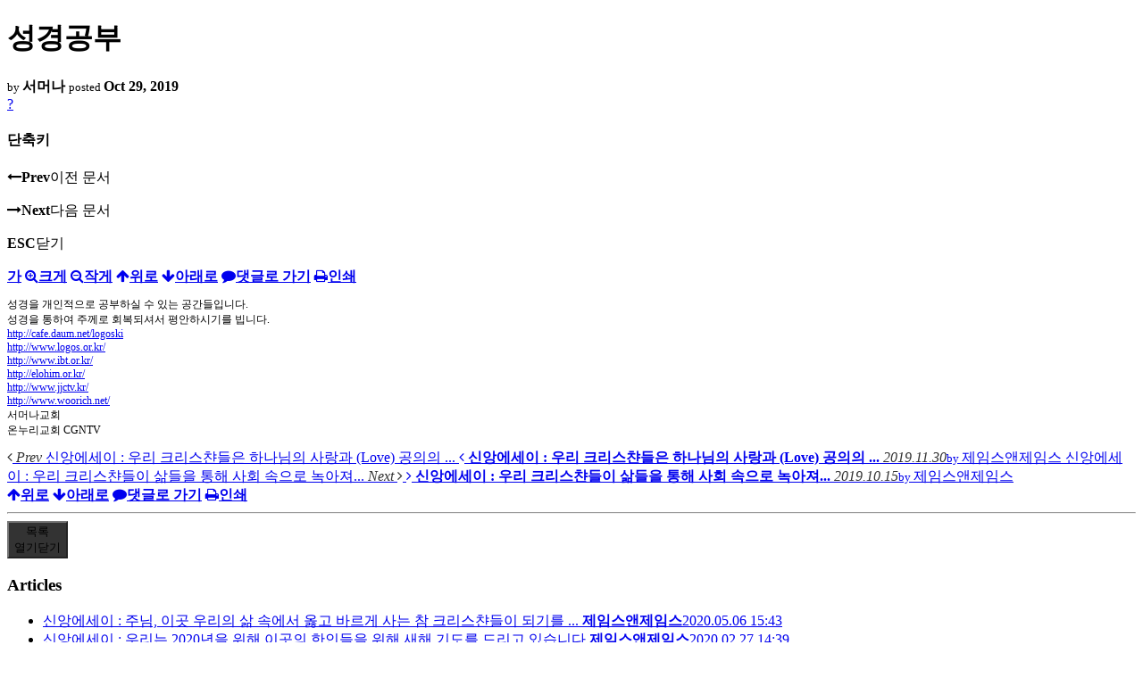

--- FILE ---
content_type: text/html; charset=UTF-8
request_url: https://nz.korean.net/index.php?mid=religion&page=1&document_srl=11841046&sort_index=regdate&order_type=desc&listStyle=viewer
body_size: 26616
content:
<!DOCTYPE html>
<html lang="ko">
<head>
<script type="text/javascript" src="//wcs.naver.net/wcslog.js"></script>
<script type="text/javascript">
if(!wcs_add) var wcs_add = {};
wcs_add["wa"] = "127935406f7a10";
if(window.wcs) {
wcs_do();
}
</script>
<!-- Global site tag (gtag.js) - Google Analytics -->
<script async src="https://www.googletagmanager.com/gtag/js?id=UA-161624751-15"></script>
<script>
  window.dataLayer = window.dataLayer || [];
  function gtag(){dataLayer.push(arguments);}
  gtag('js', new Date());
  gtag('config', 'UA-161624751-15');
</script>
<!-- Google tag (gtag.js) G4 -->
<script async src="https://www.googletagmanager.com/gtag/js?id=G-PPFV454X22"></script>
<script>
  window.dataLayer = window.dataLayer || [];
  function gtag(){dataLayer.push(arguments);}
  gtag('js', new Date());
  gtag('config', 'G-PPFV454X22');
</script>
<!-- META -->
<meta charset="utf-8">
<meta name="Generator" content="XpressEngine">
<meta http-equiv="X-UA-Compatible" content="IE=edge">
<meta name="viewport" content="width=device-width,initial-scale=1,user-scalable=0,maximum-scale=1.0">
<meta name="format-detection" content="telephone=no">
<meta property="og:url" content="https://nz.korean.net/">
<meta property="og:title" content="오클랜드한인회">
<meta property="og:type" content="website">
<meta property="og:image" content="https://nz.korean.net/images/mlogo3.png" />
<meta property="og:image:url" content="https://nz.korean.net/images/mlogo3.png" />
<meta property="og:description" content="행복한교민사회를 만드는 오클랜드 한인회입니다.">
<!-- TITLE -->
<title>신앙생활 - 성경공부</title>
<!-- CSS -->
<link rel="stylesheet" href="/common/css/xe.min.css?20190401082908" />
<link rel="stylesheet" href="/common/js/plugins/ui/jquery-ui.min.css?20171019051220" />
<link rel="stylesheet" href="https://maxcdn.bootstrapcdn.com/font-awesome/4.2.0/css/font-awesome.min.css" />
<link rel="stylesheet" href="/modules/board/skins/sketchbook5/css/board.css?20150223105420" />
<!--[if lt IE 9]><link rel="stylesheet" href="/modules/board/skins/sketchbook5/css/ie8.css?20150223105420" />
<![endif]--><link rel="stylesheet" href="/modules/board/skins/sketchbook5/css/print.css?20150223105420" media="print" />
<link rel="stylesheet" href="/modules/board/skins/sketchbook5/css/jquery.mCustomScrollbar.css?20150223105420" />
<link rel="stylesheet" href="/modules/editor/styles/xeStyle/style.css?20190218083011" />
<link rel="stylesheet" href="/layouts/ForhanbiPortalA/css/responsive.css">
<!-- JS -->
<!--[if lt IE 9]><script src="/common/js/jquery-1.x.min.js?20171019051214"></script>
<![endif]--><!--[if gte IE 9]><!--><script src="/common/js/jquery.min.js?20171019051214"></script>
<![endif]--><script src="/common/js/x.min.js?20171019051222"></script>
<script src="/common/js/xe.min.js?20171019051222"></script>
<script src="/modules/board/tpl/js/board.min.js?20190312024710"></script>
<!-- RSS -->
<!-- ICON -->

<script>
						if(!captchaTargetAct) {var captchaTargetAct = [];}
						captchaTargetAct.push("procMemberFindAccount","procMemberResendAuthMail","procMemberInsert");
						</script>

<meta name="viewport" content="width=device-width, initial-scale=1, minimum-scale=1, maximum-scale=1, user-scalable=yes, target-densitydpi=medium-dpi" />
<style> .xe_content { font-family:"Tahoma","Geneva","sans-serif";font-size:12px; }</style>
<link rel="canonical" href="https://nz.korean.net/index.php?mid=religion&amp;document_srl=11841046" />
<meta name="description" content="성경을 개인적으로 공부하실 수 있는 공간들입니다. 성경을 통하여 주께로 회복되셔서 평안하시기를 빕니다.http://cafe.daum.net/logoskihttp://www.logos.or.kr/http://www.ibt.or.kr/http://elohim.or.kr/http://www.jjctv.kr/http://www.woorich.net/ 서머나교회 온누리교회 CGNTV" />
<meta property="og:locale" content="ko_KR" />
<meta property="og:type" content="article" />
<meta property="og:url" content="https://nz.korean.net/index.php?mid=religion&amp;document_srl=11841046" />
<meta property="og:title" content="신앙생활 - 성경공부" />
<meta property="og:description" content="성경을 개인적으로 공부하실 수 있는 공간들입니다. 성경을 통하여 주께로 회복되셔서 평안하시기를 빕니다.http://cafe.daum.net/logoskihttp://www.logos.or.kr/http://www.ibt.or.kr/http://elohim.or.kr/http://www.jjctv.kr/http://www.woorich.net/ 서머나교회 온누리교회 CGNTV" />
<meta property="article:published_time" content="2019-10-29T21:53:26+00:00" />
<meta property="article:modified_time" content="2019-10-29T21:53:26+00:00" />
<style data-id="bdCss">
.bd em,.bd .color{color:#333333;}
.bd .shadow{text-shadow:1px 1px 1px ;}
.bd .bolder{color:#333333;text-shadow:2px 2px 4px ;}
.bd .bg_color{background-color:#333333;}
.bd .bg_f_color{background-color:#333333;background:-webkit-linear-gradient(#FFF -50%,#333333 50%);background:linear-gradient(to bottom,#FFF -50%,#333333 50%);}
.bd .border_color{border-color:#333333;}
.bd .bx_shadow{box-shadow:0 0 2px ;}
.viewer_with.on:before{background-color:#333333;box-shadow:0 0 2px #333333;}
.bd_zine.zine li:first-child,.bd_tb_lst.common_notice tr:first-child td{margin-top:2px;border-top:1px solid #DDD}
.bd_zine .info b,.bd_zine .info a{color:;}
.bd_zine.card h3{color:#333333;}
</style>
<style>
body,input,textarea,select,button,table{font-family:;}
#viewer .rd_trb,#viewer #trackback{display:none}
</style><script>
//<![CDATA[
var current_url = "https://nz.korean.net/?mid=religion&page=1&document_srl=11841046&sort_index=regdate&order_type=desc&listStyle=viewer";
var request_uri = "https://nz.korean.net/";
var current_mid = "religion";
var waiting_message = "서버에 요청 중입니다. 잠시만 기다려주세요.";
var ssl_actions = new Array();
var default_url = "https://nz.korean.net/";
var http_port = 80;var https_port = 443;var enforce_ssl = true;xe.current_lang = "ko";
xe.cmd_find = "찾기";
xe.cmd_cancel = "취소";
xe.cmd_confirm = "확인";
xe.msg_no_root = "루트는 선택 할 수 없습니다.";
xe.msg_no_shortcut = "바로가기는 선택 할 수 없습니다.";
xe.msg_select_menu = "대상 메뉴 선택";
//]]>
</script>
<style>
	#adminBar{display: none;}
</style>
</head>
<body class="viewer_blk">
<!--#JSPLUGIN:ui--><script>//<![CDATA[
var lang_type = "ko";
var bdLogin = "로그인 하시겠습니까?@https://nz.korean.net/index.php?mid=religion&page=1&document_srl=11841046&sort_index=regdate&order_type=desc&listStyle=viewer&act=dispMemberLoginForm";
jQuery(function($){
	board('#bd_140836_11841046');
});
//]]></script>

<div id="viewer" class="white viewer_style rd_nav_blk">
	<div id="bd_140836_11841046" class="bd clear   hover_effect" data-default_style="viewer" data-bdFilesType="" data-bdNavSide="N" style="max-width:px">
		<div id="rd_ie" class="ie8_only"><i class="tl"></i><i class="tc"></i><i class="tr"></i><i class="ml"></i><i class="mr"></i><i class="bl"></i><i class="bc"></i><i class="br"></i></div>
		<div class="rd rd_nav_style2 clear" style="padding:;" data-docSrl="11841046">
	
	<div class="rd_hd clear" style="">
		
				
		<div class="blog v" style="text-align:;;">
			<div class="top_area ngeb np_18px" style="text-align:">
															</div>
			<h1 class="font ngeb" style=";-webkit-animation-name:rd_h1_v;-moz-animation-name:rd_h1_v;animation-name:rd_h1_v;">성경공부</h1>						<div class="btm_area ngeb np_18px" style="text-align:"> 
								<span><small>by </small><b>서머나</b></span>				<span title="2019.10.29 21:53"><small>posted </small><b class="date">Oct 29, 2019</b></span>															</div>
		</div>		
				
				
				
				
				<div class="rd_nav_side">
			<div class="rd_nav img_tx fr m_btn_wrp">
		<div class="help bubble left m_no">
		<a class="text" href="#" onclick="jQuery(this).next().fadeToggle();return false;">?</a>
		<div class="wrp">
			<div class="speech">
				<h4>단축키</h4>
				<p><strong><i class="fa fa-long-arrow-left"></i><span class="blind">Prev</span></strong>이전 문서</p>
				<p><strong><i class="fa fa-long-arrow-right"></i><span class="blind">Next</span></strong>다음 문서</p>
				<p><strong>ESC</strong>닫기</p>			</div>
			<i class="edge"></i>
			<i class="ie8_only bl"></i><i class="ie8_only br"></i>
		</div>
	</div>	<a class="tg_btn2 bubble m_no" href="#" data-href=".bd_font_select" title="글꼴 선택"><strong>가</strong><i class="arrow down"></i></a>	<a class="font_plus bubble" href="#" title="크게"><i class="fa fa-search-plus"></i><b class="tx">크게</b></a>
	<a class="font_minus bubble" href="#" title="작게"><i class="fa fa-search-minus"></i><b class="tx">작게</b></a>
			<a class="back_to bubble m_no" href="#bd_140836_11841046" title="위로"><i class="fa fa-arrow-up"></i><b class="tx">위로</b></a>
	<a class="back_to bubble m_no" href="#rd_end_11841046" title="(목록) 아래로"><i class="fa fa-arrow-down"></i><b class="tx">아래로</b></a>
	<a class="comment back_to bubble if_viewer m_no" href="#11841046_comment" title="댓글로 가기"><i class="fa fa-comment"></i><b class="tx">댓글로 가기</b></a>
	<a class="print_doc bubble m_no this" href="https://nz.korean.net/index.php?mid=religion&amp;page=1&amp;document_srl=11841046&amp;sort_index=regdate&amp;order_type=desc&amp;listStyle=viewer" title="인쇄"><i class="fa fa-print"></i><b class="tx">인쇄</b></a>			</div>		</div>			</div>
	
		
	<div class="rd_body clear">
		
				
				
				<article><!--BeforeDocument(11841046,11830105)--><div class="document_11841046_11830105 xe_content"><p>성경을 개인적으로 공부하실 수 있는 공간들입니다.<br />
성경을 통하여 주께로 회복되셔서 평안하시기를 빕니다.<br /><a href="http://cafe.daum.net/logoski">http://cafe.daum.net/logoski</a><br /><a href="http://www.logos.or.kr/">http://www.logos.or.kr/</a><br /><a href="http://www.ibt.or.kr/">http://www.ibt.or.kr/</a><br /><a href="http://elohim.or.kr/">http://elohim.or.kr/</a><br /><a href="http://www.jjctv.kr/">http://www.jjctv.kr/</a><br /><a href="http://www.woorich.net/">http://www.woorich.net/</a><br />
서머나교회<br />
온누리교회 CGNTV</p></div><!--AfterDocument(11841046,11830105)--></article>
				
					</div>
	
	<div class="rd_ft">
		
				
		<div class="bd_prev_next clear">
						<div style="max-width:px">
				<a class="bd_rd_prev bubble no_bubble fl right" href="https://nz.korean.net/index.php?mid=religion&amp;page=1&amp;document_srl=11841256&amp;sort_index=regdate&amp;order_type=desc&amp;listStyle=viewer">
					<span class="p"><em class="link"><i class="fa fa-angle-left"></i> Prev</em> 신앙에세이 : 우리 크리스챤들은 하나님의 사랑과 (Love) 공의의 ...</span>					<i class="fa fa-angle-left"></i>
					<span class="wrp prev_next">
						<span class="speech">
														<b>신앙에세이 : 우리 크리스챤들은 하나님의 사랑과 (Love) 공의의 ...</b>
							<span><em>2019.11.30</em><small>by </small>제임스앤제임스</span>
						</span><i class="edge"></i>
						<i class="ie8_only bl"></i><i class="ie8_only br"></i>
					</span>
				</a>				
								<a class="bd_rd_next bubble no_bubble fr left" href="https://nz.korean.net/index.php?mid=religion&amp;page=1&amp;document_srl=11840936&amp;sort_index=regdate&amp;order_type=desc&amp;listStyle=viewer">
					<span class="p">신앙에세이 : 우리 크리스챤들이 삶들을 통해 사회 속으로 녹아져... <em class="link">Next <i class="fa fa-angle-right"></i></em></span>					<i class="fa fa-angle-right"></i>
					<span class="wrp prev_next">
						<span class="speech">
														<b>신앙에세이 : 우리 크리스챤들이 삶들을 통해 사회 속으로 녹아져...</b>
							<span><em>2019.10.15</em><small>by </small>제임스앤제임스</span>
						</span><i class="edge"></i>
						<i class="ie8_only bl"></i><i class="ie8_only br"></i>
					</span>
				</a>			</div>
					</div>		
				
						
				
		<div class="rd_ft_nav clear">
						
						
						<div class="rd_nav img_tx fr m_btn_wrp">
				<a class="back_to bubble m_no" href="#bd_140836_11841046" title="위로"><i class="fa fa-arrow-up"></i><b class="tx">위로</b></a>
	<a class="back_to bubble m_no" href="#rd_end_11841046" title="(목록) 아래로"><i class="fa fa-arrow-down"></i><b class="tx">아래로</b></a>
	<a class="comment back_to bubble if_viewer m_no" href="#11841046_comment" title="댓글로 가기"><i class="fa fa-comment"></i><b class="tx">댓글로 가기</b></a>
	<a class="print_doc bubble m_no this" href="https://nz.korean.net/index.php?mid=religion&amp;page=1&amp;document_srl=11841046&amp;sort_index=regdate&amp;order_type=desc&amp;listStyle=viewer" title="인쇄"><i class="fa fa-print"></i><b class="tx">인쇄</b></a>			</div>					</div>
	</div>
	
		
	</div>
<hr id="rd_end_11841046" class="rd_end clear" />		<div id="viewer_lst" class="">
			<button type="button" id="viewer_lst_tg" class="ngeb bg_color">목록<br /><span class="tx_open">열기</span><span class="tx_close">닫기</span></button>
			<h3 class="ui_font">Articles</h3>
			<div id="viewer_lst_scroll">
				<ul>
					<li>
						<a class="clear" href="https://nz.korean.net/index.php?mid=religion&amp;page=1&amp;document_srl=11842312&amp;sort_index=regdate&amp;order_type=desc&amp;listStyle=viewer">
														<span class="tl">신앙에세이 : 주님, 이곳 우리의 삶 속에서 옳고 바르게 사는 참 크리스챤들이 되기를 ...</span>
							<span class="meta"><strong>제임스앤제임스</strong>2020.05.06 15:43</span>
						</a>
					</li><li>
						<a class="clear" href="https://nz.korean.net/index.php?mid=religion&amp;page=1&amp;document_srl=11841532&amp;sort_index=regdate&amp;order_type=desc&amp;listStyle=viewer">
														<span class="tl">신앙에세이 : 우리는 2020년을 위해 이곳의 한인들을 위해 새해 기도를 드리고 있습니다</span>
							<span class="meta"><strong>제임스앤제임스</strong>2020.02.27 14:39</span>
						</a>
					</li><li>
						<a class="clear" href="https://nz.korean.net/index.php?mid=religion&amp;page=1&amp;document_srl=11841357&amp;sort_index=regdate&amp;order_type=desc&amp;listStyle=viewer">
														<span class="tl">신앙에세이 : 크리스챤들의 삶들을 변화가 없는 속박된 생활대신에 믿음생활로 살겠습...</span>
							<span class="meta"><strong>제임스앤제임스</strong>2019.12.11 08:11</span>
						</a>
					</li><li>
						<a class="clear" href="https://nz.korean.net/index.php?mid=religion&amp;page=1&amp;document_srl=11841256&amp;sort_index=regdate&amp;order_type=desc&amp;listStyle=viewer">
														<span class="tl">신앙에세이 : 우리 크리스챤들은 하나님의 사랑과 (Love) 공의의 (Righteousness) 균형...</span>
							<span class="meta"><strong>제임스앤제임스</strong>2019.11.30 09:21</span>
						</a>
					</li><li>
						<a class="clear on" href="https://nz.korean.net/index.php?mid=religion&amp;page=1&amp;document_srl=11841046&amp;sort_index=regdate&amp;order_type=desc&amp;listStyle=viewer">
														<span class="tl">성경공부</span>
							<span class="meta"><strong>서머나</strong>2019.10.29 21:53</span>
						</a>
					</li><li>
						<a class="clear" href="https://nz.korean.net/index.php?mid=religion&amp;page=1&amp;document_srl=11840936&amp;sort_index=regdate&amp;order_type=desc&amp;listStyle=viewer">
														<span class="tl">신앙에세이 : 우리 크리스챤들이 삶들을 통해 사회 속으로 녹아져 스며드는 소금처럼 ...</span>
							<span class="meta"><strong>제임스앤제임스</strong>2019.10.15 14:11</span>
						</a>
					</li><li>
						<a class="clear" href="https://nz.korean.net/index.php?mid=religion&amp;page=1&amp;document_srl=11840740&amp;sort_index=regdate&amp;order_type=desc&amp;listStyle=viewer">
														<span class="tl">신앙에세이 : 우리 크리스챤들의 생애의 광야처럼 겸손함과 성실함으로 기도하며 승리...</span>
							<span class="meta"><strong>제임스앤제임스</strong>2019.09.23 17:00</span>
						</a>
					</li><li>
						<a class="clear" href="https://nz.korean.net/index.php?mid=religion&amp;page=1&amp;document_srl=11840627&amp;sort_index=regdate&amp;order_type=desc&amp;listStyle=viewer">
														<span class="tl">신앙에세이 : 우리의 구원은 스스로 한 것이 아니라 하나님께서 이끌어 주시는 은혜임...</span>
							<span class="meta"><strong>제임스앤제임스</strong>2019.09.09 21:26</span>
						</a>
					</li><li>
						<a class="clear" href="https://nz.korean.net/index.php?mid=religion&amp;page=1&amp;document_srl=11840492&amp;sort_index=regdate&amp;order_type=desc&amp;listStyle=viewer">
														<span class="tl">신앙에세이 : 주님, 우리 크리스챤들은 타락하지 않을 것이라는 생각을 버려야만 회복...</span>
							<span class="meta"><strong>제임스앤제임스</strong>2019.09.02 17:18</span>
						</a>
					</li><li>
						<a class="clear" href="https://nz.korean.net/index.php?mid=religion&amp;page=1&amp;document_srl=11840301&amp;sort_index=regdate&amp;order_type=desc&amp;listStyle=viewer">
														<span class="tl">신앙에세이 : 주님, 크리스챤들이 추구하고 실천해야 하는 덕목들을 지키게 하여 주옵...</span>
							<span class="meta"><strong>제임스앤제임스</strong>2019.08.19 13:22</span>
						</a>
					</li><li>
						<a class="clear" href="https://nz.korean.net/index.php?mid=religion&amp;page=1&amp;document_srl=11840149&amp;sort_index=regdate&amp;order_type=desc&amp;listStyle=viewer">
														<span class="tl">제임스의 세상이야기 : 우리 크리스챤들은 간절하게 기도한 대로 살기로 했습니다.</span>
							<span class="meta"><strong>제임스앤제임스</strong>2019.08.04 15:35</span>
						</a>
					</li><li>
						<a class="clear" href="https://nz.korean.net/index.php?mid=religion&amp;page=1&amp;document_srl=11839973&amp;sort_index=regdate&amp;order_type=desc&amp;listStyle=viewer">
							<span class="tmb"><img src="https://nz.korean.net/files/thumbnails/973/839/011/90x90.ratio.jpg" alt="" /></span>							<span class="tl">신앙에세이 : 주님, 우리 크리스챤들이 종종 왜 기도하지 못하고 있음을 용서하여 주옵...</span>
							<span class="meta"><strong>제임스앤제임스</strong>2019.07.22 14:48</span>
						</a>
					</li><li>
						<a class="clear" href="https://nz.korean.net/index.php?mid=religion&amp;page=1&amp;document_srl=11839875&amp;sort_index=regdate&amp;order_type=desc&amp;listStyle=viewer">
														<span class="tl">신앙에세이 : 우리 크리스챤들은 언제나 주님의 은혜로 가는 길에서 살겠습니다.</span>
							<span class="meta"><strong>제임스앤제임스</strong>2019.07.08 15:42</span>
						</a>
					</li><li>
						<a class="clear" href="https://nz.korean.net/index.php?mid=religion&amp;page=1&amp;document_srl=11839741&amp;sort_index=regdate&amp;order_type=desc&amp;listStyle=viewer">
							<span class="tmb"><img src="https://nz.korean.net/files/thumbnails/741/839/011/90x90.ratio.jpg" alt="" /></span>							<span class="tl">신앙에세이 : 성령충만으로 우리의 죄의 속성을 없도록 해야 하는 것입니다.</span>
							<span class="meta"><strong>제임스앤제임스</strong>2019.06.24 10:13</span>
						</a>
					</li><li>
						<a class="clear" href="https://nz.korean.net/index.php?mid=religion&amp;page=1&amp;document_srl=11839613&amp;sort_index=regdate&amp;order_type=desc&amp;listStyle=viewer">
														<span class="tl">제임스의 세상이야기 : 우리 크리스챤들은 어떤 환경이라도 꼭 승리하실 것임을 믿고 ...</span>
							<span class="meta"><strong>제임스앤제임스</strong>2019.06.10 14:14</span>
						</a>
					</li><li>
						<a class="clear" href="https://nz.korean.net/index.php?mid=religion&amp;page=1&amp;document_srl=11839410&amp;sort_index=regdate&amp;order_type=desc&amp;listStyle=viewer">
							<span class="tmb"><img src="https://nz.korean.net/files/thumbnails/410/839/011/90x90.ratio.jpg" alt="" /></span>							<span class="tl">신앙에세이 : 주님이신 예수그리스도를 믿는 것은 선택이 아니고 필수임을 알았습니다.</span>
							<span class="meta"><strong>제임스앤제임스</strong>2019.05.27 06:26</span>
						</a>
					</li><li>
						<a class="clear" href="https://nz.korean.net/index.php?mid=religion&amp;page=1&amp;document_srl=11839168&amp;sort_index=regdate&amp;order_type=desc&amp;listStyle=viewer">
														<span class="tl">신앙에세이 : 우리 크리스챤들은 찬양과 예배를 위해 언제나 준비된 예배자들이어야 합...</span>
							<span class="meta"><strong>제임스앤제임스</strong>2019.05.11 10:02</span>
						</a>
					</li><li>
						<a class="clear" href="https://nz.korean.net/index.php?mid=religion&amp;page=1&amp;document_srl=11839007&amp;sort_index=regdate&amp;order_type=desc&amp;listStyle=viewer">
														<span class="tl">신앙에세이 : 주님, 우리가 짝퉁 크리스챤들이 (Fake Christian) 되지 않도록 도와 주...</span>
							<span class="meta"><strong>제임스앤제임스</strong>2019.04.28 08:01</span>
						</a>
					</li><li>
						<a class="clear" href="https://nz.korean.net/index.php?mid=religion&amp;page=1&amp;document_srl=11838661&amp;sort_index=regdate&amp;order_type=desc&amp;listStyle=viewer">
														<span class="tl">신앙에세이 : 주님, 우리 크리스챤들이 속된 세상에서 초라한 삶들을 이렇게 계속 살지...</span>
							<span class="meta"><strong>제임스앤제임스</strong>2019.04.14 16:51</span>
						</a>
					</li><li>
						<a class="clear" href="https://nz.korean.net/index.php?mid=religion&amp;page=1&amp;document_srl=11838053&amp;sort_index=regdate&amp;order_type=desc&amp;listStyle=viewer">
														<span class="tl">신앙에세이 : 우리 크리스챤들은 모두 좋은 교회를 소망하고 있는 이유가 있습니다.</span>
							<span class="meta"><strong>제임스앤제임스</strong>2019.03.30 08:12</span>
						</a>
					</li>				</ul>
			</div>
			<div id="viewer_pn" class="bd_pg clear">
								<strong class="this">1</strong> 
												 
				<a href="https://nz.korean.net/index.php?mid=religion&amp;page=2&amp;document_srl=11841046&amp;sort_index=regdate&amp;order_type=desc&amp;listStyle=viewer">2</a>								 
				<a href="https://nz.korean.net/index.php?mid=religion&amp;page=3&amp;document_srl=11841046&amp;sort_index=regdate&amp;order_type=desc&amp;listStyle=viewer">3</a>								 
				<a href="https://nz.korean.net/index.php?mid=religion&amp;page=4&amp;document_srl=11841046&amp;sort_index=regdate&amp;order_type=desc&amp;listStyle=viewer">4</a>								 
				<a href="https://nz.korean.net/index.php?mid=religion&amp;page=5&amp;document_srl=11841046&amp;sort_index=regdate&amp;order_type=desc&amp;listStyle=viewer">5</a>								 
				<a href="https://nz.korean.net/index.php?mid=religion&amp;page=6&amp;document_srl=11841046&amp;sort_index=regdate&amp;order_type=desc&amp;listStyle=viewer">6</a>								 
				<a href="https://nz.korean.net/index.php?mid=religion&amp;page=7&amp;document_srl=11841046&amp;sort_index=regdate&amp;order_type=desc&amp;listStyle=viewer">7</a>								 
				<a href="https://nz.korean.net/index.php?mid=religion&amp;page=8&amp;document_srl=11841046&amp;sort_index=regdate&amp;order_type=desc&amp;listStyle=viewer">8</a>								 
				<a href="https://nz.korean.net/index.php?mid=religion&amp;page=9&amp;document_srl=11841046&amp;sort_index=regdate&amp;order_type=desc&amp;listStyle=viewer">9</a>								 
				<a href="https://nz.korean.net/index.php?mid=religion&amp;page=10&amp;document_srl=11841046&amp;sort_index=regdate&amp;order_type=desc&amp;listStyle=viewer">10</a>							</div>			<button type="button" class="tg_close2" onClick="jQuery('#viewer_lst_tg').click();">X</button>
		</div>		</div></div><!-- ETC -->
<div class="wfsr"></div>
<script src="/addons/captcha/captcha.min.js?20180412050452"></script><script src="/files/cache/js_filter_compiled/d046d1841b9c79c545b82d3be892699d.ko.compiled.js?20231005030931"></script><script src="/files/cache/js_filter_compiled/1bdc15d63816408b99f674eb6a6ffcea.ko.compiled.js?20231005030931"></script><script src="/files/cache/js_filter_compiled/9b007ee9f2af763bb3d35e4fb16498e9.ko.compiled.js?20231005030931"></script><script src="/addons/autolink/autolink.js?20180412050451"></script><script src="/common/js/plugins/ui/jquery-ui.min.js?20171019051220"></script><script src="/common/js/plugins/ui/jquery.ui.datepicker-ko.js?20171019051220"></script><script src="/modules/board/skins/sketchbook5/js/imagesloaded.pkgd.min.js?20150223105420"></script><script src="/modules/board/skins/sketchbook5/js/jquery.cookie.js?20150223105420"></script><script src="/modules/editor/skins/xpresseditor/js/xe_textarea.min.js?20180412050529"></script><script src="/modules/board/skins/sketchbook5/js/jquery.autogrowtextarea.min.js?20150223105420"></script><script src="/modules/board/skins/sketchbook5/js/board.js?20150223105420"></script><script src="/modules/board/skins/sketchbook5/js/viewer.js?20150223105420"></script><script src="/modules/board/skins/sketchbook5/js/jquery.mousewheel.min.js?20150223105420"></script><script src="/modules/board/skins/sketchbook5/js/jquery.mCustomScrollbar.min.js?20150223105420"></script><script src="/layouts/ForhanbiPortalA/js/responsive.js"></script>
</body>
</html>
<!-- AceCounter Log Gathering Script V.8.0.AMZ2019080601 -->
<script language='javascript'>
	var _AceGID=(function(){var Inf=['gtp16.acecounter.com','8080','AH6A45931892715','AW','0','NaPm,Ncisy','ALL','0']; var _CI=(!_AceGID)?[]:_AceGID.val;var _N=0;var _T=new Image(0,0);if(_CI.join('.').indexOf(Inf[3])<0){ _T.src ="https://"+ Inf[0] +'/?cookie'; _CI.push(Inf);  _N=_CI.length; } return {o: _N,val:_CI}; })();
	var _AceCounter=(function(){var G=_AceGID;var _sc=document.createElement('script');var _sm=document.getElementsByTagName('script')[0];if(G.o!=0){var _A=G.val[G.o-1];var _G=(_A[0]).substr(0,_A[0].indexOf('.'));var _C=(_A[7]!='0')?(_A[2]):_A[3];var _U=(_A[5]).replace(/\,/g,'_');_sc.src='https:'+'//cr.acecounter.com/Web/AceCounter_'+_C+'.js?gc='+_A[2]+'&py='+_A[4]+'&gd='+_G+'&gp='+_A[1]+'&up='+_U+'&rd='+(new Date().getTime());_sm.parentNode.insertBefore(_sc,_sm);return _sc.src;}})();
</script>
<!-- AceCounter Log Gathering Script End -->
